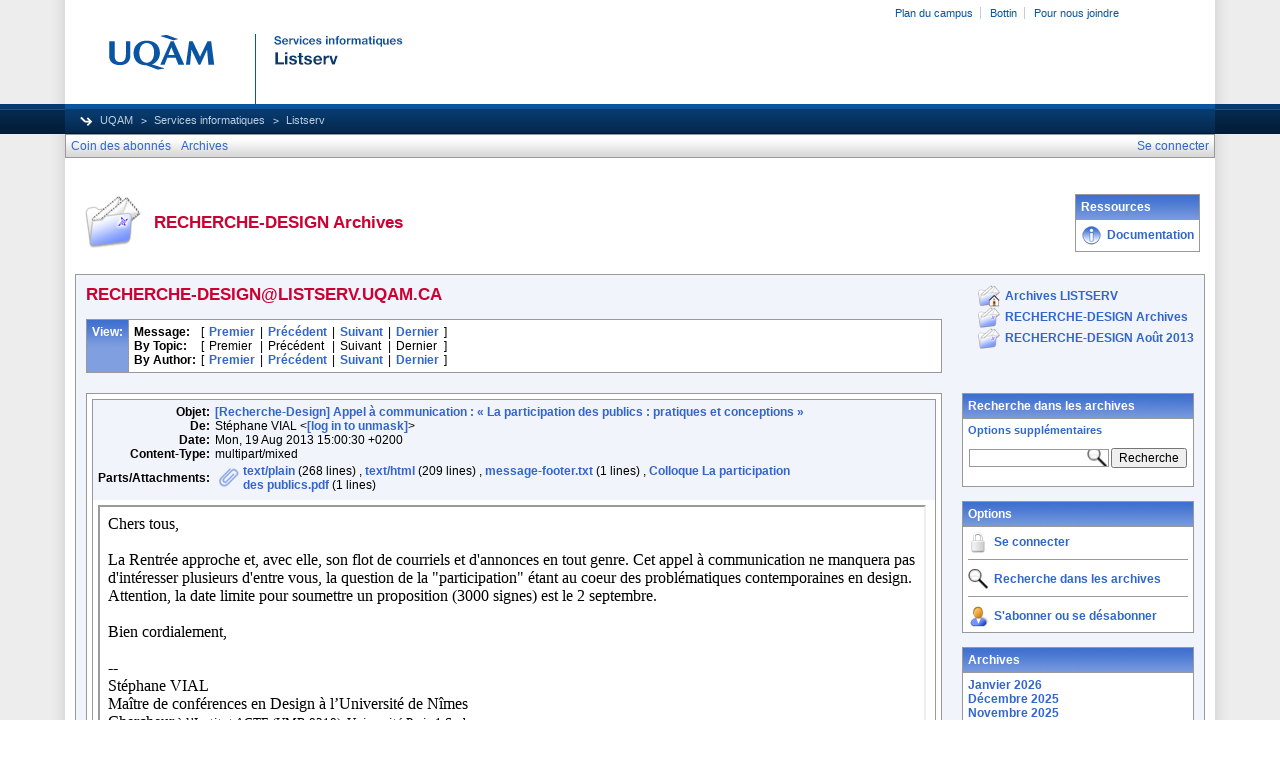

--- FILE ---
content_type: text/html; charset=UTF-8
request_url: https://listserv.uqam.ca/cgi-bin/wa?A3=1308&L=RECHERCHE-DESIGN&E=quoted-printable&P=16665&B=--001a113392ecacb0ef04e44c872f&T=text%2Fhtml;%20charset=UTF-8&pending=
body_size: 19417
content:
<div dir="ltr">Chers tous, <div><br></div><div>La Rentrée approche et, avec elle, son flot de courriels et d&#39;annonces en tout genre. Cet appel à communication ne manquera pas d&#39;intéresser plusieurs d&#39;entre vous, la question de la &quot;participation&quot; étant au coeur des problématiques contemporaines en design. Attention, la date limite pour soumettre un proposition (3000 signes) est le 2 septembre. </div>

<div><br></div><div>Bien cordialement,<div><br clear="all"><div><div dir="ltr"><div style="background-color:rgb(255,255,255)"><div>--</div><div>Stéphane VIAL</div><div><font>Maître de conférences en Design à l’Université de Nîmes</font></div>

<div><font>Chercheur</font><span style="font-size:small"> à l’Institut ACTE (UMR 8218), Université Paris 1 Sorbonne</span></div><div><br></div><div>Academia : <a href="http://unimes.academia.edu/svial" target="_blank"><font color="#0000ff">unimes.academia.edu/svial</font></a></div>

<div>Communauté : <a href="http://www.recherche-design.org" target="_blank"><font color="#0000ff">www.recherche-design.org</font></a></div>Blog : <a href="http://www.designphilosophy.fr/" target="_blank"><font color="#0000ff">www.designphilosophy.fr</font></a><div>

Home Page : <a href="http://www.stephane-vial.net" target="_blank"><font color="#0000ff">www.stephane-vial.net</font></a><br></div><div><br></div><div><div style="font-family:arial;font-size:small"><i><font color="#666666">Associate Professor of Design at the University of Nîmes (France)</font></i></div>

<span style="font-family:arial;font-size:small;font-style:italic"><font color="#666666">Researcher at the ACTE Institute, Sorbonne Paris 1 University</font></span></div></div></div></div>
<br><div class="gmail_quote"><br><p></p><blockquote type="cite"><div dir="ltr"><div><div class="gmail_quote"><div dir="ltr"><div class="gmail_quote"><br><div dir="ltr"><div class="gmail_quote"><div dir="ltr"><p align="center" style="text-align:center">



<b><font face="arial, helvetica, sans-serif"><u>APPEL À COMMUNICATION</u></font></b></p><p align="center" style="text-align:center">
<b><font face="arial, helvetica, sans-serif">Colloque international</font></b></p><p align="center" style="text-align:center"><b><font face="arial, helvetica, sans-serif">« La participation des
publics : pratiques et conceptions »</font></b><b><font face="arial, helvetica, sans-serif"> </font></b></p><p align="center" style="text-align:center"><b><font face="arial, helvetica, sans-serif">Maison des Sciences de
l’Homme Paris Nord</font></b></p><p align="center" style="text-align:center"><b><font face="arial, helvetica, sans-serif">28 et 29 novembre 2013</font></b></p><p align="center" style="text-align:center"><b><font face="arial, helvetica, sans-serif"> </font></b><b><font face="arial, helvetica, sans-serif"> </font></b></p>


<p style="text-align:justify"><b><font face="arial, helvetica, sans-serif">Comité
d’organisation</font></b></p><p style="text-align:justify"><font face="arial, helvetica, sans-serif">Maxime Cervulle, Université Paris 8
Vincennes Saint-Denis, CEMTI, Institut ACTE</font></p><p style="text-align:justify"><font face="arial, helvetica, sans-serif">Nelly Quemener, Université Sorbonne
Nouvelle – Paris 3, CIM, Équipe MCPN</font></p><p style="text-align:justify"><font face="arial, helvetica, sans-serif">Florian Voros, EHESS, IRIS</font></p><div style="text-align:justify"><font face="arial, helvetica, sans-serif"> </font><span style="font-family:arial,helvetica,sans-serif"> </span><br>


</div><p style="text-align:justify"><b><font face="arial, helvetica, sans-serif">Soutiens
institutionnels</font></b></p><p style="margin-left:14.2pt;text-align:justify"><font face="arial, helvetica, sans-serif">·<span style="font-size:7pt">   
</span>Maison
des Sciences de l’Homme Paris Nord</font></p><p style="margin-left:14.2pt;text-align:justify"><font face="arial, helvetica, sans-serif">·<span style="font-size:7pt">   
</span>EA
1484 Communication, Information, Médias, Université Sorbonne-Nouvelle – Paris 3</font></p><p style="margin-left:14.2pt;text-align:justify"><font face="arial, helvetica, sans-serif">·<span style="font-size:7pt">   
</span>Institut
ACTE (UMR 8218), Université Paris 1 Panthéon-Sorbonne</font></p><p style="text-align:justify"><b><font face="arial, helvetica, sans-serif"> </font></b></p><p style="text-align:justify"><font face="arial, helvetica, sans-serif">Les publics, et notamment les publics
subalternes (Fraser, 2001), ont longtemps été dépeints comme une masse passivement
enrôlée dans le processus historique de développement des industries
culturelles aux XIX<sup>ème</sup> et XX<sup>ème</sup> siècles (Maigret, 2006). Les
études de réception ont revisité cette histoire en plaçant la participation
active, multiple et ambivalente des publics au cœur de ce processus de
médiatisation croissante des relations sociales. La sociologie des
« usages et gratifications » états-unienne se lance ainsi dès les
années 1940 dans un programme de recherche qui, pour reprendre la formule
d’Elihu Katz et Paul Lazarsfeld (1955), substitue à la question « que
font les médias au public ? » une interrogation portant sur ce « que
font les publics avec les médias ». Le « tournant de la
réception » dans les <i>cultural
studies</i> à partir des années 1980 produit de son côté un renouvellement des
modèles théoriques (Hall, 1973 ; Jenkins, 1992 ; Grossberg, 1992) qui
conduira au développement d’une véritable ethnographie des publics (Morley,
1992 ; Ang, 1993 ; Radway, 1984) permettant de saisir aussi bien les
formes de participation les plus visibles, notamment incarnées par la figure du
« fan », que les modes d’engagement actif les plus ordinaires.
Parallèlement, en France se développe une sociologie de la réception centrée
sur l’activité interprétative des publics du cinéma, de la télévision et du
spectacle vivant (Odin, 2000 ; Esquenazi, 1994 ; Leveratto, 2006 ;
Ethis, Fabiani, Malinas, 2008), ainsi que sur la formation même des publics et
des arènes publiques (Dayan, 2000 ; Pasquier et Cefaï, 2003 ; Macé,
2006)</font></p><div style="text-align:justify"><font face="arial, helvetica, sans-serif"> </font><br></div><p style="text-align:justify"><font face="arial, helvetica, sans-serif">S’il importe toujours de contester les
conceptions des publics qui tendent à les associer à la passivité,
régulièrement réactivées par les paniques morales liées à l’émergence de formes
de cultures médiatiques délégitimées, il convient également de reconnaître que
les enjeux qui traversent la sociologie des publics ne sont plus les mêmes. À
l’heure de la « culture de la convergence » (Jenkins, 2006), comment
les interactions entre anciens et nouveaux médias modifient-t-elles les pratiques
participatives des publics ? Et de quels nouveaux et anciens outils les
sciences humaines et sociales disposent-elles pour les comprendre ? Alors
que la participation numérique retient toutes les attentions, et que les
inégalités sociales et disparités générationnelles restent fortes dans l’accès
à cette participation numérique, comment penser les formes de participation les
moins visibles ?</font></p><div style="text-align:justify"><font face="arial, helvetica, sans-serif"> </font><br></div><p style="text-align:justify"><font face="arial, helvetica, sans-serif">Tandis que ne cessent de se développer
des foyers de discours encourageant la participation, n’assiste-t-on pas à une
forme d’injonction normative à la participation ? S’engager dans la
consommation culturelle, être un public actif n’est-il pas désormais devenu le
régime ordinaire de conception et d’interpellation des publics ? Comment
les publics s’accommodent-ils de ces nouvelles normes et injonctions ? Et
que devient le rôle critique des études de réception face aux nouvelles formes
d’investissement commercial et politique de la notion même de « participation » ?</font></p><div style="text-align:justify"><font face="arial, helvetica, sans-serif"> </font><br></div><p style="text-align:justify"><b><font face="arial, helvetica, sans-serif">Dispositifs
de participation</font></b></p><div style="text-align:justify"><font face="arial, helvetica, sans-serif"> </font><br></div><p style="text-align:justify"><font face="arial, helvetica, sans-serif">L’histoire des dispositifs enjoignant à
la participation et à l’engagement des publics recouvre un champ
particulièrement vaste : du développement de la spectacularisation et des
techniques d’immersion ou d’interactivité dans les domaines cinématographique
et audiovisuel (Massuet, 2012 ; Jullier, 1997 ; Livingstone et Lunt,
1992) aux plateformes en ligne permettant un soutien actif des publics à la
production des œuvres ou au mécénat (Ordanini <i>et al.</i>, 1995), en passant par les pratiques expressives
multi-écrans invitant au partage, à la recommandation, au commentaire ou à la
critique (Allard, 2005 ; Jeanne-Perrier, 2010). De quelles façons ces
différents dispositifs socio-techniques et sémiotiques encadrent et soutiennent
les formes de l’engagement des publics ? Ont-ils favorisé l’émergence de
nouveaux usages médiatiques et de nouvelles expériences spectatorielles ?
Enfin, comment les publics se sont-ils saisis des nouvelles façons de
« faire public » ? </font></p><div style="text-align:justify"><font face="arial, helvetica, sans-serif"> </font><br></div><p style="text-align:justify"><font face="arial, helvetica, sans-serif">Au-delà d’avoir ouvert à la
diversification et l’amplification des contenus, la convergence entre anciens
et nouveaux médias a sans doute contribué à transformer les modes de
sociabilités et de partage liés à la consommation culturelle. En outre, l’émergence
de dispositifs de médiation « horizontale », par exemple au travers
de la démocratisation des fonctions « curatoriale » et de
recommandation sur le web 2.0, tend tout à la fois à concurrencer, compléter et
reconfigurer les médiations verticales traditionnelles (Maigret, 2007). Toutefois,
cette activité nouvelle des publics met-elle véritablement à mal la
distribution des rôles culturels entre producteurs, diffuseurs et
récepteurs ? Les stratégies mises en œuvre par les industries culturelles
ne tendent-elles pas à façonner, modeler, administrer, voire exploiter le
travail social et créatif des publics ? Se pose ainsi la question du degré
d’autonomie des publics face aux contraintes de la communication verticale, de
leur capacité à détourner les dispositifs et inventer des usages dépassant le
cadre strict de la participation commerciale encouragée par les industries
culturelles. Quelles formes prennent ces pratiques de « braconnage » (Certeau,
1980) des dispositifs de participation et quels types de renouvellement de la
circulation de la critique dans la sphère publique ou du rapport aux œuvres et
à leur interprétation impliquent-ils ? En d’autres termes quelles sont les
formes que revêt l’autonomisation relative des publics dans la relation à la
consommation artistique ou culturelle (Vidal, 2012) ?</font></p><div style="text-align:justify"><font face="arial, helvetica, sans-serif"> </font><br></div><p style="text-align:justify"><font face="arial, helvetica, sans-serif"><b>Injonctions
à la participation</b></font></p><div style="text-align:justify"><font face="arial, helvetica, sans-serif"> </font><br></div><p style="text-align:justify"><font face="arial, helvetica, sans-serif">Cette culture de la participation a
transformé en profondeur les modes d’organisation des industries culturelles.
En brouillant en partie la frontière entre consommation et réception, elle
participe de l’émergence de nouvelles formes de travail et à ce que certains
analysent comme une nouvelle économie, basée sur la dissémination et une plus
grande accessibilité aux données et aux produits (Deuze, 2007). Mais c’est
surtout dans la relation des industries aux consommateurs et citoyens, et dans
le brouillage de la frontière entre ces deux statuts, que semblent se situer
les conséquences des injonctions contemporaines à la participation, notamment
au travers de l’activité numérique. De la généralisation de la personnalisation
des services et biens, aux écologies 2.0 que forment les collaborations
indirectes entre publics actifs et marques, la participation des consommateurs
constitue l’un des rouages essentiels des industries culturelles contemporaines
(Allard, 2008). Le « <i>prosumer </i>»
ou « consommacteur », ici tant convoité, semble s’imposer auprès des
producteurs comme une version idéalisée du public, à même de donner de son
temps et de son attention pour customiser son produit et participer à des
projets collaboratifs (Benkler, 2006 ; Cova &amp; Dalli, 2009). </font></p><div style="text-align:justify"><font face="arial, helvetica, sans-serif"> </font><br></div><p style="text-align:justify"><font face="arial, helvetica, sans-serif">Au-delà des pratiques à l’œuvre du côté
des publics, il nous paraît par conséquent opportun d’interroger les logiques
commerciales sous-jacentes à ces nouvelles formes d’organisation des industries
culturelles et les modalités de la reconnaissance qui en découlent. Les
injonctions à la participation, fondées sur une économie basée sur une
rétribution affective plutôt que financière pour ces nouveaux
consommateurs-producteurs (Scott, 2007), n’incitent-elles pas à un travail
gratuit ou précaire ? De tels débats dans le champ économique ne sont pas
sans résonnance dans le domaine politique. Si Henry Jenkins voit dans la
culture de la convergence des opportunités nouvelles de participation aux
débats démocratiques, il est néanmoins nécessaire d’interroger les récupérations
stratégiques dont la participation peut faire l’objet. La valorisation
culturelle de la participation, son émergence en tant que paradigme de compréhension
des publics, peuvent-elles être assimilées à un tournant démocratique ou au
contraire relèvent-elles d’un type inédit de contrainte sociale (Martucelli,
2004 ; Bouquillion et Matthews, 2010)  ? À quelles nouvelles formes
de contrôle et de régulation donnent-elles lieu ?</font></p><div style="text-align:justify"><font face="arial, helvetica, sans-serif"> </font><br></div><p style="text-align:justify"><font face="arial, helvetica, sans-serif">Les propositions de communication au
colloque pourront émaner de toute discipline des sciences humaines et sociales.
Elles pourront notamment porter sur :</font></p><p style="text-align:justify"><font face="arial, helvetica, sans-serif">·<span style="font-size:7pt">     
</span>Les modes
d’engagement médiatique des publics, leur histoire et leurs reconfigurations
contemporaines</font></p><p style="text-align:justify"><font face="arial, helvetica, sans-serif">·<span style="font-size:7pt">     
</span>Les
théories de l’activité des publics, leur histoire et les nouveaux enjeux qui les
traversent</font></p><p style="text-align:justify"><font face="arial, helvetica, sans-serif">·<span style="font-size:7pt">     
</span>Les
transformations des industries culturelles à l’heure de la culture de la
convergence</font></p><p style="text-align:justify"><font face="arial, helvetica, sans-serif">·<span style="font-size:7pt">     
</span>Les
dispositifs d’incitation à la participation</font></p><p style="text-align:justify"><font face="arial, helvetica, sans-serif">·<span style="font-size:7pt">     
</span>Les dimensions
économiques de la participation des publics (<i>crowd-sourcing</i>, <i>crowd-funding</i>)</font></p><p style="text-align:justify"><b><font face="arial, helvetica, sans-serif"> </font></b></p><p style="text-align:justify">


<b><font face="arial, helvetica, sans-serif">Les
propositions de communications ne devront pas excéder <a href="tel:3000" value="+333000" target="_blank">3000</a> signes (espaces
compris) et devront parvenir à l’adresse suivant
<a href="mailto:[log in to unmask]" target="_blank"><a href="/cgi-bin/wa?LOGON=A3%3D1308%26L%3DRECHERCHE-DESIGN%26E%3Dquoted-printable%26P%3D16665%26B%3D--001a113392ecacb0ef04e44c872f%26T%3Dtext%252Fhtml%3B%2520charset%3DUTF-8%26pending%3D" target="_parent" >[log in to unmask]</a></a> avant le 2 septembre 2013.</font></b></p><p style="text-align:justify"><b><font face="arial, helvetica, sans-serif"> </font></b></p>


<div style="text-align:justify"><br></div><p><font face="arial, helvetica, sans-serif"><b>Comité scientifique</b> :</font></p><p><font face="arial, helvetica, sans-serif"><br></font></p><p><font face="arial, helvetica, sans-serif">Laurence ALLARD, MCF (Lille 3 Charles de Gaulle, IRCAV)</font></p>


<p><font face="arial, helvetica, sans-serif">Nico CARPENTIER, Assistant Professor (Université Libre de Bruxelles)</font></p><p><font face="arial, helvetica, sans-serif">Antonio CASILLI, MCF (ParisTech, EHESS)</font></p><p>


<font face="arial, helvetica, sans-serif">Éric DACHEUX, PR (Clermont II, Communication et Solidarité)</font></p><p><font face="arial, helvetica, sans-serif">François DEBRUYNE, MCF (Lille 3 Charles de Gaulle, GERiiCO, MSH Paris Nord)</font></p>


<p><span style="font-family:arial,helvetica,sans-serif">Emmanuel ETHIS, PR (Avignon et des Pays du Vaucluse, Centre Norbert Elias / UMR EHESS-CNRS-UAPV-ENS)</span><br>


</p><p><font face="arial, helvetica, sans-serif">Christophe GÉNIN, PR (Paris 1 Panthéon-Sorbonne, Institut ACTE)</font></p><p><font face="arial, helvetica, sans-serif">Laurent JULLIER, PR (Sorbonne Nouvelle Paris 3, IRCAV)</font></p>


<p><font face="arial, helvetica, sans-serif">Phillipe LE GUERN, PR (Université de Nantes, CRAL-EHESS)</font></p><p><font face="arial, helvetica, sans-serif">Éric MAIGRET, PR (Sorbonne Nouvelle Paris 3, CIM)</font></p><p>

<font face="arial, helvetica, sans-serif">Louise MERZEAU, MCF (Paris Ouest Nanterre La Défense, Tactic)</font></p>
<p><font face="arial, helvetica, sans-serif">Raphaëlle MOINE (Sorbonne Nouvelle Paris 3, IRCAV)</font></p><p><font face="arial, helvetica, sans-serif">Bruno PÉQUIGNOT, PR (Sorbonne Nouvelle Paris 3, UMR CERLIS)</font><b><font face="arial, helvetica, sans-serif"> </font></b></p>


<div><br></div><div style="text-align:justify"><font face="arial, helvetica, sans-serif"> </font><br></div></div></div></div></div></div></div>
</div></div>
</blockquote><br><div style="word-wrap:break-word"><div><blockquote type="cite"></blockquote></div><br></div><br><br>
La liste Tempsmedia diffuse des informations sur les travaux de recherche sur les médias et la communication.<br>
Merci d&#39;accepter nos excuses pour d&#39;éventuels doublons.<br>
Si vous souhaitez vous désabonner de cette liste, il suffit de le signaler par retour de mail.<br>
<br>
<br>
<br><p></p>
</div><br></div></div></div>
<br>-- 
<br>Ce message a &eacute;t&eacute; v&eacute;rifi&eacute; par
<a href="http://www.mailscanner.info/">MailScanner</a>
pour des virus ou des polluriels et rien de
suspect n'a &eacute;t&eacute; trouv&eacute;.


